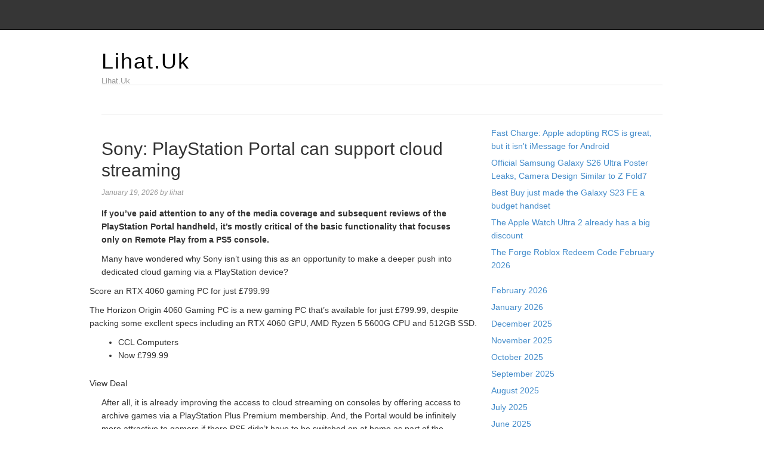

--- FILE ---
content_type: text/html; charset=UTF-8
request_url: https://lihat.uk/sony-playstation-portal-can-support-cloud-streaming/
body_size: 9566
content:
<!DOCTYPE html>
<html lang="en-US">
<head>
<meta name="MobileOptimized" content="width" />
<meta name="HandheldFriendly" content="true" />
<meta name="generator" content="Drupal 8 (https://www.drupal.org)" />

<meta charset="UTF-8">
<link rel="profile" href="https://gmpg.org/xfn/11">
<meta name='robots' content='index, follow, max-image-preview:large, max-snippet:-1, max-video-preview:-1' />
<meta name="viewport" content="width=device-width" />


	<!-- This site is optimized with the Yoast SEO plugin v26.9 - https://yoast.com/product/yoast-seo-wordpress/ -->
	<title>Sony: PlayStation Portal can support cloud streaming - Lihat.Uk</title>
	<link rel="canonical" href="https://lihat.uk/sony-playstation-portal-can-support-cloud-streaming/" />
	<meta property="og:locale" content="en_US" />
	<meta property="og:type" content="article" />
	<meta property="og:title" content="Sony: PlayStation Portal can support cloud streaming - Lihat.Uk" />
	<meta property="og:description" content="If you’ve paid attention to any of the media coverage and subsequent reviews of the PlayStation Portal handheld, it’s mostly critical of the basic functionality that focuses only on Remote Play from a PS5 console. Many have wondered why Sony isn’t using this as an opportunity to make a deeper push into dedicated cloud gaming ... [Read more...]" />
	<meta property="og:url" content="https://lihat.uk/sony-playstation-portal-can-support-cloud-streaming/" />
	<meta property="og:site_name" content="Lihat.Uk" />
	<meta property="article:published_time" content="2026-01-19T07:51:30+00:00" />
	<meta name="author" content="lihat" />
	<meta name="twitter:card" content="summary_large_image" />
	<meta name="twitter:label1" content="Written by" />
	<meta name="twitter:data1" content="lihat" />
	<meta name="twitter:label2" content="Est. reading time" />
	<meta name="twitter:data2" content="2 minutes" />
	<script type="application/ld+json" class="yoast-schema-graph">{"@context":"https://schema.org","@graph":[{"@type":"Article","@id":"https://lihat.uk/sony-playstation-portal-can-support-cloud-streaming/#article","isPartOf":{"@id":"https://lihat.uk/sony-playstation-portal-can-support-cloud-streaming/"},"author":{"name":"lihat","@id":"https://lihat.uk/#/schema/person/7989427621387f07b22735c08beb650a"},"headline":"Sony: PlayStation Portal can support cloud streaming","datePublished":"2026-01-19T07:51:30+00:00","mainEntityOfPage":{"@id":"https://lihat.uk/sony-playstation-portal-can-support-cloud-streaming/"},"wordCount":453,"image":{"@id":"https://lihat.uk/sony-playstation-portal-can-support-cloud-streaming/#primaryimage"},"thumbnailUrl":"","keywords":["cloud","PlayStation","Portal","Sony","streaming","support"],"articleSection":["News"],"inLanguage":"en-US"},{"@type":"WebPage","@id":"https://lihat.uk/sony-playstation-portal-can-support-cloud-streaming/","url":"https://lihat.uk/sony-playstation-portal-can-support-cloud-streaming/","name":"Sony: PlayStation Portal can support cloud streaming - Lihat.Uk","isPartOf":{"@id":"https://lihat.uk/#website"},"primaryImageOfPage":{"@id":"https://lihat.uk/sony-playstation-portal-can-support-cloud-streaming/#primaryimage"},"image":{"@id":"https://lihat.uk/sony-playstation-portal-can-support-cloud-streaming/#primaryimage"},"thumbnailUrl":"","datePublished":"2026-01-19T07:51:30+00:00","author":{"@id":"https://lihat.uk/#/schema/person/7989427621387f07b22735c08beb650a"},"breadcrumb":{"@id":"https://lihat.uk/sony-playstation-portal-can-support-cloud-streaming/#breadcrumb"},"inLanguage":"en-US","potentialAction":[{"@type":"ReadAction","target":["https://lihat.uk/sony-playstation-portal-can-support-cloud-streaming/"]}]},{"@type":"ImageObject","inLanguage":"en-US","@id":"https://lihat.uk/sony-playstation-portal-can-support-cloud-streaming/#primaryimage","url":"","contentUrl":""},{"@type":"BreadcrumbList","@id":"https://lihat.uk/sony-playstation-portal-can-support-cloud-streaming/#breadcrumb","itemListElement":[{"@type":"ListItem","position":1,"name":"Home","item":"https://lihat.uk/"},{"@type":"ListItem","position":2,"name":"Sony: PlayStation Portal can support cloud streaming"}]},{"@type":"WebSite","@id":"https://lihat.uk/#website","url":"https://lihat.uk/","name":"Lihat.Uk","description":"Lihat.Uk","potentialAction":[{"@type":"SearchAction","target":{"@type":"EntryPoint","urlTemplate":"https://lihat.uk/?s={search_term_string}"},"query-input":{"@type":"PropertyValueSpecification","valueRequired":true,"valueName":"search_term_string"}}],"inLanguage":"en-US"},{"@type":"Person","@id":"https://lihat.uk/#/schema/person/7989427621387f07b22735c08beb650a","name":"lihat","image":{"@type":"ImageObject","inLanguage":"en-US","@id":"https://lihat.uk/#/schema/person/image/","url":"https://secure.gravatar.com/avatar/a747789aeeeebcfefba83c9f44c7029938fccd894101fbdf4f37451cb1a56270?s=96&d=mm&r=g","contentUrl":"https://secure.gravatar.com/avatar/a747789aeeeebcfefba83c9f44c7029938fccd894101fbdf4f37451cb1a56270?s=96&d=mm&r=g","caption":"lihat"},"sameAs":["https://lihat.uk"],"url":"https://lihat.uk/writer/lih777min4o44/"}]}</script>
	<!-- / Yoast SEO plugin. -->


<link rel="alternate" type="application/rss+xml" title="Lihat.Uk &raquo; Feed" href="https://lihat.uk/feed/" />
<link rel="alternate" type="application/rss+xml" title="Lihat.Uk &raquo; Comments Feed" href="https://lihat.uk/comments/feed/" />
<link rel="pingback" href="https://lihat.uk/xmlrpc.php" />
<link rel="alternate" title="oEmbed (JSON)" type="application/json+oembed" href="https://lihat.uk/wp-json/oembed/1.0/embed?url=https%3A%2F%2Flihat.uk%2Fsony-playstation-portal-can-support-cloud-streaming%2F" />
<link rel="alternate" title="oEmbed (XML)" type="text/xml+oembed" href="https://lihat.uk/wp-json/oembed/1.0/embed?url=https%3A%2F%2Flihat.uk%2Fsony-playstation-portal-can-support-cloud-streaming%2F&#038;format=xml" />
<style id='wp-img-auto-sizes-contain-inline-css' type='text/css'>
img:is([sizes=auto i],[sizes^="auto," i]){contain-intrinsic-size:3000px 1500px}
/*# sourceURL=wp-img-auto-sizes-contain-inline-css */
</style>
<link rel='stylesheet' id='magazine-bootstrap-css' href='https://lihat.uk/core/views/4014e2d445/css/bootstrap.css' type='text/css' media='all' />
<style id='wp-emoji-styles-inline-css' type='text/css'>

	img.wp-smiley, img.emoji {
		display: inline !important;
		border: none !important;
		box-shadow: none !important;
		height: 1em !important;
		width: 1em !important;
		margin: 0 0.07em !important;
		vertical-align: -0.1em !important;
		background: none !important;
		padding: 0 !important;
	}
/*# sourceURL=wp-emoji-styles-inline-css */
</style>
<link rel='stylesheet' id='wp-block-library-css' href='https://lihat.uk/lib/css/dist/block-library/style.min.css' type='text/css' media='all' />
<style id='wp-block-archives-inline-css' type='text/css'>
.wp-block-archives{box-sizing:border-box}.wp-block-archives-dropdown label{display:block}
/*# sourceURL=https://lihat.uk/lib/blocks/archives/style.min.css */
</style>
<style id='wp-block-latest-posts-inline-css' type='text/css'>
.wp-block-latest-posts{box-sizing:border-box}.wp-block-latest-posts.alignleft{margin-right:2em}.wp-block-latest-posts.alignright{margin-left:2em}.wp-block-latest-posts.wp-block-latest-posts__list{list-style:none}.wp-block-latest-posts.wp-block-latest-posts__list li{clear:both;overflow-wrap:break-word}.wp-block-latest-posts.is-grid{display:flex;flex-wrap:wrap}.wp-block-latest-posts.is-grid li{margin:0 1.25em 1.25em 0;width:100%}@media (min-width:600px){.wp-block-latest-posts.columns-2 li{width:calc(50% - .625em)}.wp-block-latest-posts.columns-2 li:nth-child(2n){margin-right:0}.wp-block-latest-posts.columns-3 li{width:calc(33.33333% - .83333em)}.wp-block-latest-posts.columns-3 li:nth-child(3n){margin-right:0}.wp-block-latest-posts.columns-4 li{width:calc(25% - .9375em)}.wp-block-latest-posts.columns-4 li:nth-child(4n){margin-right:0}.wp-block-latest-posts.columns-5 li{width:calc(20% - 1em)}.wp-block-latest-posts.columns-5 li:nth-child(5n){margin-right:0}.wp-block-latest-posts.columns-6 li{width:calc(16.66667% - 1.04167em)}.wp-block-latest-posts.columns-6 li:nth-child(6n){margin-right:0}}:root :where(.wp-block-latest-posts.is-grid){padding:0}:root :where(.wp-block-latest-posts.wp-block-latest-posts__list){padding-left:0}.wp-block-latest-posts__post-author,.wp-block-latest-posts__post-date{display:block;font-size:.8125em}.wp-block-latest-posts__post-excerpt,.wp-block-latest-posts__post-full-content{margin-bottom:1em;margin-top:.5em}.wp-block-latest-posts__featured-image a{display:inline-block}.wp-block-latest-posts__featured-image img{height:auto;max-width:100%;width:auto}.wp-block-latest-posts__featured-image.alignleft{float:left;margin-right:1em}.wp-block-latest-posts__featured-image.alignright{float:right;margin-left:1em}.wp-block-latest-posts__featured-image.aligncenter{margin-bottom:1em;text-align:center}
/*# sourceURL=https://lihat.uk/lib/blocks/latest-posts/style.min.css */
</style>
<style id='global-styles-inline-css' type='text/css'>
:root{--wp--preset--aspect-ratio--square: 1;--wp--preset--aspect-ratio--4-3: 4/3;--wp--preset--aspect-ratio--3-4: 3/4;--wp--preset--aspect-ratio--3-2: 3/2;--wp--preset--aspect-ratio--2-3: 2/3;--wp--preset--aspect-ratio--16-9: 16/9;--wp--preset--aspect-ratio--9-16: 9/16;--wp--preset--color--black: #000000;--wp--preset--color--cyan-bluish-gray: #abb8c3;--wp--preset--color--white: #ffffff;--wp--preset--color--pale-pink: #f78da7;--wp--preset--color--vivid-red: #cf2e2e;--wp--preset--color--luminous-vivid-orange: #ff6900;--wp--preset--color--luminous-vivid-amber: #fcb900;--wp--preset--color--light-green-cyan: #7bdcb5;--wp--preset--color--vivid-green-cyan: #00d084;--wp--preset--color--pale-cyan-blue: #8ed1fc;--wp--preset--color--vivid-cyan-blue: #0693e3;--wp--preset--color--vivid-purple: #9b51e0;--wp--preset--gradient--vivid-cyan-blue-to-vivid-purple: linear-gradient(135deg,rgb(6,147,227) 0%,rgb(155,81,224) 100%);--wp--preset--gradient--light-green-cyan-to-vivid-green-cyan: linear-gradient(135deg,rgb(122,220,180) 0%,rgb(0,208,130) 100%);--wp--preset--gradient--luminous-vivid-amber-to-luminous-vivid-orange: linear-gradient(135deg,rgb(252,185,0) 0%,rgb(255,105,0) 100%);--wp--preset--gradient--luminous-vivid-orange-to-vivid-red: linear-gradient(135deg,rgb(255,105,0) 0%,rgb(207,46,46) 100%);--wp--preset--gradient--very-light-gray-to-cyan-bluish-gray: linear-gradient(135deg,rgb(238,238,238) 0%,rgb(169,184,195) 100%);--wp--preset--gradient--cool-to-warm-spectrum: linear-gradient(135deg,rgb(74,234,220) 0%,rgb(151,120,209) 20%,rgb(207,42,186) 40%,rgb(238,44,130) 60%,rgb(251,105,98) 80%,rgb(254,248,76) 100%);--wp--preset--gradient--blush-light-purple: linear-gradient(135deg,rgb(255,206,236) 0%,rgb(152,150,240) 100%);--wp--preset--gradient--blush-bordeaux: linear-gradient(135deg,rgb(254,205,165) 0%,rgb(254,45,45) 50%,rgb(107,0,62) 100%);--wp--preset--gradient--luminous-dusk: linear-gradient(135deg,rgb(255,203,112) 0%,rgb(199,81,192) 50%,rgb(65,88,208) 100%);--wp--preset--gradient--pale-ocean: linear-gradient(135deg,rgb(255,245,203) 0%,rgb(182,227,212) 50%,rgb(51,167,181) 100%);--wp--preset--gradient--electric-grass: linear-gradient(135deg,rgb(202,248,128) 0%,rgb(113,206,126) 100%);--wp--preset--gradient--midnight: linear-gradient(135deg,rgb(2,3,129) 0%,rgb(40,116,252) 100%);--wp--preset--font-size--small: 13px;--wp--preset--font-size--medium: 20px;--wp--preset--font-size--large: 36px;--wp--preset--font-size--x-large: 42px;--wp--preset--spacing--20: 0.44rem;--wp--preset--spacing--30: 0.67rem;--wp--preset--spacing--40: 1rem;--wp--preset--spacing--50: 1.5rem;--wp--preset--spacing--60: 2.25rem;--wp--preset--spacing--70: 3.38rem;--wp--preset--spacing--80: 5.06rem;--wp--preset--shadow--natural: 6px 6px 9px rgba(0, 0, 0, 0.2);--wp--preset--shadow--deep: 12px 12px 50px rgba(0, 0, 0, 0.4);--wp--preset--shadow--sharp: 6px 6px 0px rgba(0, 0, 0, 0.2);--wp--preset--shadow--outlined: 6px 6px 0px -3px rgb(255, 255, 255), 6px 6px rgb(0, 0, 0);--wp--preset--shadow--crisp: 6px 6px 0px rgb(0, 0, 0);}:where(.is-layout-flex){gap: 0.5em;}:where(.is-layout-grid){gap: 0.5em;}body .is-layout-flex{display: flex;}.is-layout-flex{flex-wrap: wrap;align-items: center;}.is-layout-flex > :is(*, div){margin: 0;}body .is-layout-grid{display: grid;}.is-layout-grid > :is(*, div){margin: 0;}:where(.wp-block-columns.is-layout-flex){gap: 2em;}:where(.wp-block-columns.is-layout-grid){gap: 2em;}:where(.wp-block-post-template.is-layout-flex){gap: 1.25em;}:where(.wp-block-post-template.is-layout-grid){gap: 1.25em;}.has-black-color{color: var(--wp--preset--color--black) !important;}.has-cyan-bluish-gray-color{color: var(--wp--preset--color--cyan-bluish-gray) !important;}.has-white-color{color: var(--wp--preset--color--white) !important;}.has-pale-pink-color{color: var(--wp--preset--color--pale-pink) !important;}.has-vivid-red-color{color: var(--wp--preset--color--vivid-red) !important;}.has-luminous-vivid-orange-color{color: var(--wp--preset--color--luminous-vivid-orange) !important;}.has-luminous-vivid-amber-color{color: var(--wp--preset--color--luminous-vivid-amber) !important;}.has-light-green-cyan-color{color: var(--wp--preset--color--light-green-cyan) !important;}.has-vivid-green-cyan-color{color: var(--wp--preset--color--vivid-green-cyan) !important;}.has-pale-cyan-blue-color{color: var(--wp--preset--color--pale-cyan-blue) !important;}.has-vivid-cyan-blue-color{color: var(--wp--preset--color--vivid-cyan-blue) !important;}.has-vivid-purple-color{color: var(--wp--preset--color--vivid-purple) !important;}.has-black-background-color{background-color: var(--wp--preset--color--black) !important;}.has-cyan-bluish-gray-background-color{background-color: var(--wp--preset--color--cyan-bluish-gray) !important;}.has-white-background-color{background-color: var(--wp--preset--color--white) !important;}.has-pale-pink-background-color{background-color: var(--wp--preset--color--pale-pink) !important;}.has-vivid-red-background-color{background-color: var(--wp--preset--color--vivid-red) !important;}.has-luminous-vivid-orange-background-color{background-color: var(--wp--preset--color--luminous-vivid-orange) !important;}.has-luminous-vivid-amber-background-color{background-color: var(--wp--preset--color--luminous-vivid-amber) !important;}.has-light-green-cyan-background-color{background-color: var(--wp--preset--color--light-green-cyan) !important;}.has-vivid-green-cyan-background-color{background-color: var(--wp--preset--color--vivid-green-cyan) !important;}.has-pale-cyan-blue-background-color{background-color: var(--wp--preset--color--pale-cyan-blue) !important;}.has-vivid-cyan-blue-background-color{background-color: var(--wp--preset--color--vivid-cyan-blue) !important;}.has-vivid-purple-background-color{background-color: var(--wp--preset--color--vivid-purple) !important;}.has-black-border-color{border-color: var(--wp--preset--color--black) !important;}.has-cyan-bluish-gray-border-color{border-color: var(--wp--preset--color--cyan-bluish-gray) !important;}.has-white-border-color{border-color: var(--wp--preset--color--white) !important;}.has-pale-pink-border-color{border-color: var(--wp--preset--color--pale-pink) !important;}.has-vivid-red-border-color{border-color: var(--wp--preset--color--vivid-red) !important;}.has-luminous-vivid-orange-border-color{border-color: var(--wp--preset--color--luminous-vivid-orange) !important;}.has-luminous-vivid-amber-border-color{border-color: var(--wp--preset--color--luminous-vivid-amber) !important;}.has-light-green-cyan-border-color{border-color: var(--wp--preset--color--light-green-cyan) !important;}.has-vivid-green-cyan-border-color{border-color: var(--wp--preset--color--vivid-green-cyan) !important;}.has-pale-cyan-blue-border-color{border-color: var(--wp--preset--color--pale-cyan-blue) !important;}.has-vivid-cyan-blue-border-color{border-color: var(--wp--preset--color--vivid-cyan-blue) !important;}.has-vivid-purple-border-color{border-color: var(--wp--preset--color--vivid-purple) !important;}.has-vivid-cyan-blue-to-vivid-purple-gradient-background{background: var(--wp--preset--gradient--vivid-cyan-blue-to-vivid-purple) !important;}.has-light-green-cyan-to-vivid-green-cyan-gradient-background{background: var(--wp--preset--gradient--light-green-cyan-to-vivid-green-cyan) !important;}.has-luminous-vivid-amber-to-luminous-vivid-orange-gradient-background{background: var(--wp--preset--gradient--luminous-vivid-amber-to-luminous-vivid-orange) !important;}.has-luminous-vivid-orange-to-vivid-red-gradient-background{background: var(--wp--preset--gradient--luminous-vivid-orange-to-vivid-red) !important;}.has-very-light-gray-to-cyan-bluish-gray-gradient-background{background: var(--wp--preset--gradient--very-light-gray-to-cyan-bluish-gray) !important;}.has-cool-to-warm-spectrum-gradient-background{background: var(--wp--preset--gradient--cool-to-warm-spectrum) !important;}.has-blush-light-purple-gradient-background{background: var(--wp--preset--gradient--blush-light-purple) !important;}.has-blush-bordeaux-gradient-background{background: var(--wp--preset--gradient--blush-bordeaux) !important;}.has-luminous-dusk-gradient-background{background: var(--wp--preset--gradient--luminous-dusk) !important;}.has-pale-ocean-gradient-background{background: var(--wp--preset--gradient--pale-ocean) !important;}.has-electric-grass-gradient-background{background: var(--wp--preset--gradient--electric-grass) !important;}.has-midnight-gradient-background{background: var(--wp--preset--gradient--midnight) !important;}.has-small-font-size{font-size: var(--wp--preset--font-size--small) !important;}.has-medium-font-size{font-size: var(--wp--preset--font-size--medium) !important;}.has-large-font-size{font-size: var(--wp--preset--font-size--large) !important;}.has-x-large-font-size{font-size: var(--wp--preset--font-size--x-large) !important;}
/*# sourceURL=global-styles-inline-css */
</style>

<style id='classic-theme-styles-inline-css' type='text/css'>
/*! This file is auto-generated */
.wp-block-button__link{color:#fff;background-color:#32373c;border-radius:9999px;box-shadow:none;text-decoration:none;padding:calc(.667em + 2px) calc(1.333em + 2px);font-size:1.125em}.wp-block-file__button{background:#32373c;color:#fff;text-decoration:none}
/*# sourceURL=/wp-includes/css/classic-themes.min.css */
</style>
<link rel='stylesheet' id='wp-automatic-css' href='https://lihat.uk/core/modules/wp-automatic-plugin-for-wordpress/css/admin-dashboard.css' type='text/css' media='all' />
<link rel='stylesheet' id='wp-automatic-gallery-css' href='https://lihat.uk/core/modules/wp-automatic-plugin-for-wordpress/css/wp-automatic.css' type='text/css' media='all' />
<link rel='stylesheet' id='omega-style-css' href='https://lihat.uk/core/views/4014e2d445/design.css' type='text/css' media='all' />
<script type="text/javascript" src="https://lihat.uk/lib/js/jquery/jquery.min.js" id="jquery-core-js"></script>
<script type="text/javascript" src="https://lihat.uk/lib/js/jquery/jquery-migrate.min.js" id="jquery-migrate-js"></script>
<script type="text/javascript" src="https://lihat.uk/core/views/4014e2d445/js/bootstrap.js" id="magazine-bootstrap-js"></script>
<script type="text/javascript" src="https://lihat.uk/core/views/4014e2d445/js/init.js" id="magazine-init-js"></script>
<script type="text/javascript" src="https://lihat.uk/core/modules/wp-automatic-plugin-for-wordpress/js/custom-front.js" id="wp-automatic-js"></script>
<link rel='shortlink' href='https://lihat.uk/?p=746' />
	<!--[if lt IE 9]>
	<script src="https://lihat.uk/core/views/omega/js/html5.js" type="text/javascript"></script>
	<![endif]-->

<style type="text/css" id="custom-css"></style>
</head>
<body class="wordpress ltr child-theme y2026 m02 d03 h17 tuesday logged-out singular singular-post singular-post-746 group-blog" dir="ltr" itemscope="itemscope" itemtype="http://schema.org/WebPage">
<nav class="navbar navbar-inverse navbar-fixed-top" role="navigation">
  <div class="container">
    <!-- Brand and toggle get grouped for better mobile display -->
    <div class="navbar-header">
      <button type="button" class="navbar-toggle" data-toggle="collapse" data-target=".navbar-ex1-collapse">
        <span class="sr-only">Toggle navigation</span>
        <span class="icon-bar"></span>
        <span class="icon-bar"></span>
        <span class="icon-bar"></span>
      </button>
      <a class="navbar-brand" href="https://lihat.uk"  title="Lihat.Uk"><span>Lihat.Uk</span></a>    </div>

    <!-- Collect the nav links, forms, and other content for toggling -->
      </div><!-- /.container -->
</nav>
<div class="site-container">
	<header id="header" class="site-header" role="banner" itemscope="itemscope" itemtype="http://schema.org/WPHeader"><div class="container"><div class="row"><div class="title-area col-xs-12 col-md-4"><h2 class="site-title" itemprop="headline"><a href="https://lihat.uk" title="Lihat.Uk" rel="home">Lihat.Uk</a></h2><h3 class="site-description"><span>Lihat.Uk</span></h3></div>
	</div><!-- .row --></div><!-- .container --></header><!-- .site-header -->	
<div class="container">
	<nav class="navbar navbar-default nav-secondary" role="navigation" itemscope="itemscope" itemtype="http://schema.org/SiteNavigationElement">
	
    <!-- Brand and toggle get grouped for better mobile display -->
    <div class="navbar-header">
      <button type="button" class="navbar-toggle" data-toggle="collapse" data-target=".menu-secondary">
        <span class="sr-only">Toggle navigation</span>
        <span class="icon-bar"></span>
        <span class="icon-bar"></span>
        <span class="icon-bar"></span>
      </button>
      <a class="navbar-brand" href="#">Menu</a>
    </div>

	<!-- Collect the nav links, forms, and other content for toggling -->
	  
	</nav><!-- .nav-secondary -->
</div><!-- /.container -->
	<div class="site-inner">
		<div class="container"><div class="row"><main class="content  col-xs-12 col-sm-8" id="content" role="main" itemprop="mainEntityOfPage" itemscope="itemscope" itemtype="http://schema.org/Blog">
			<article id="post-746" class="entry post publish author-lih777min4o44 post-746 format-standard has-post-thumbnail category-news post_tag-cloud post_tag-playstation post_tag-portal post_tag-sony post_tag-streaming post_tag-support" itemscope="itemscope" itemtype="http://schema.org/BlogPosting" itemprop="blogPost"><div class="entry-wrap">
			<header class="entry-header">	<h1 class="entry-title" itemprop="headline">Sony: PlayStation Portal can support cloud streaming</h1>
<div class="entry-meta">
	<time class="entry-time" datetime="2026-01-19T07:51:30+00:00" itemprop="datePublished" title="Monday, January 19, 2026, 7:51 am">January 19, 2026</time>
	<span class="entry-author" itemprop="author" itemscope="itemscope" itemtype="http://schema.org/Person">by <a href="https://lihat.uk/writer/lih777min4o44/" title="Posts by lihat" rel="author" class="url fn n" itemprop="url"><span itemprop="name">lihat</span></a></span>	
		</div><!-- .entry-meta --></header><!-- .entry-header -->		
	<div class="entry-content" itemprop="articleBody">
<div>
<p><strong>If you’ve paid attention to any of the media coverage and subsequent reviews of the PlayStation Portal handheld, it’s mostly critical of the basic functionality that focuses only on Remote Play from a PS5 console.</strong></p>
<p>Many have wondered why Sony isn’t using this as an opportunity to make a deeper push into dedicated cloud gaming via a PlayStation device?</p>
<div class="keystone-deal keystone-deal-non-full-width" data-holder=".keystone-deal-holder">
<div class="row">
<div class="col-2">
			
		</div>
<div class="col-3">
<p class="hadding_font_inner">Score an RTX 4060 gaming PC for just £799.99</p>
<p>The Horizon Origin 4060 Gaming PC is a new gaming PC that’s available for just £799.99, despite packing some excllent specs including an RTX 4060 GPU, AMD Ryzen 5 5600G CPU and 512GB SSD. </p>
<div class="text_style">
<ul>
<li class="text1">CCL Computers</li>
<li class="text2">Now £799.99</li>
</ul>
<p>				View Deal
			</p></div>
</p></div>
</p></div>
</div>
<p>After all, it is already improving the access to cloud streaming on consoles by offering access to archive games via a PlayStation Plus Premium membership. And, the Portal would be infinitely more attractive to gamers if there PS5 didn’t have to be switched on at home as part of the equation.</p>
<p>However, while cloud gaming isn’t part of the proposition right now, it doesn’t mean it won’t be added in the future. In fact, there’s nothing preventing that happening, a Sony VP has said in an interview in the company’s Japanese homeland.</p>
<p>Translated comments from Hideaki Nishino – the SVP of platform experience at PlayStation – suggest Sony is simply biding its time and making sure its cloud streaming infrastructure is stable enough to bring to the Portal handheld. He said the differences between Remote Play and cloud gaming, in terms of facilitating it, are negligible. </p>
<p>“It’s easy to check off the features,” he told AV Watch (comments translated via macOS Safari). “However, we would like to proceed while carefully considering whether this is a good idea and whether we can truly provide gameplay without any problems.”</p>
<p>“In terms of Portal, remote play and the cloud are only different in terms of where the server is, and there are no technical problems. We will start with Remote Play and proceed with verification. We have been taking cloud gaming very seriously ever since we acquired Gaikai.”</p>
<p>Nishino added that it is cautious of pushing into cloud streaming on the handheld and users having a bad experience. He believes it has to feel as natural as gaming on the console.</p>
<p>He added that “it is important not to feel like a cloud. If the transfer is waiting and expires, customers will never believe in cloud gaming again. I don’t want people to say, ‘I couldn’t use cloud gaming.’”</p>
<p>So, while the PlayStation Portal isn’t the all-singing all-dancing handheld out of the gate, there’s certainly potential for it to get much more useful over time.</p>
</p></div>
<p id="rop"><small>Originally posted 2023-11-15 21:00:51. </small></p>	
	</div>
<footer class="entry-footer"><div class="entry-meta">
	<span class="entry-terms category" itemprop="articleSection">Posted in: <a href="https://lihat.uk/category/news/" rel="tag">News</a></span>	<span class="entry-terms post_tag" itemprop="keywords">Tagged: <a href="https://lihat.uk/tag/cloud/" rel="tag">cloud</a>, <a href="https://lihat.uk/tag/playstation/" rel="tag">PlayStation</a>, <a href="https://lihat.uk/tag/portal/" rel="tag">Portal</a>, <a href="https://lihat.uk/tag/sony/" rel="tag">Sony</a>, <a href="https://lihat.uk/tag/streaming/" rel="tag">streaming</a>, <a href="https://lihat.uk/tag/support/" rel="tag">support</a></span>		
</div></footer>		</div></article>				
	</main><!-- .content -->
			
	<aside id="sidebar" class="sidebar col-xs-12 col-sm-4" role="complementary" itemscope itemtype="http://schema.org/WPSideBar">	
				<section id="block-8" class="widget widget-1 even widget-first widget_block widget_recent_entries"><div class="widget-wrap"><ul class="wp-block-latest-posts__list wp-block-latest-posts"><li><a class="wp-block-latest-posts__post-title" href="https://lihat.uk/fast-charge-apple-adopting-rcs-is-great-but-it-isnt-imessage-for-android/">Fast Charge: Apple adopting RCS is great, but it isn&#039;t iMessage for Android</a></li>
<li><a class="wp-block-latest-posts__post-title" href="https://lihat.uk/official-samsung-galaxy-s26-ultra-poster-leaks-camera-design-similar-to-z-fold7/">Official Samsung Galaxy S26 Ultra Poster Leaks, Camera Design Similar to Z Fold7</a></li>
<li><a class="wp-block-latest-posts__post-title" href="https://lihat.uk/best-buy-just-made-the-galaxy-s23-fe-a-budget-handset/">Best Buy just made the Galaxy S23 FE a budget handset</a></li>
<li><a class="wp-block-latest-posts__post-title" href="https://lihat.uk/the-apple-watch-ultra-2-already-has-a-big-discount/">The Apple Watch Ultra 2 already has a big discount</a></li>
<li><a class="wp-block-latest-posts__post-title" href="https://lihat.uk/the-forge-roblox-redeem-code-february-2026/">The Forge Roblox Redeem Code February 2026</a></li>
</ul></div></section><section id="block-9" class="widget widget-2 odd widget_block widget_archive"><div class="widget-wrap"><ul class="wp-block-archives-list wp-block-archives">	<li><a href='https://lihat.uk/2026/02/'>February 2026</a></li>
	<li><a href='https://lihat.uk/2026/01/'>January 2026</a></li>
	<li><a href='https://lihat.uk/2025/12/'>December 2025</a></li>
	<li><a href='https://lihat.uk/2025/11/'>November 2025</a></li>
	<li><a href='https://lihat.uk/2025/10/'>October 2025</a></li>
	<li><a href='https://lihat.uk/2025/09/'>September 2025</a></li>
	<li><a href='https://lihat.uk/2025/08/'>August 2025</a></li>
	<li><a href='https://lihat.uk/2025/07/'>July 2025</a></li>
	<li><a href='https://lihat.uk/2025/06/'>June 2025</a></li>
	<li><a href='https://lihat.uk/2025/05/'>May 2025</a></li>
	<li><a href='https://lihat.uk/2025/04/'>April 2025</a></li>
	<li><a href='https://lihat.uk/2025/03/'>March 2025</a></li>
	<li><a href='https://lihat.uk/2025/02/'>February 2025</a></li>
	<li><a href='https://lihat.uk/2025/01/'>January 2025</a></li>
	<li><a href='https://lihat.uk/2024/12/'>December 2024</a></li>
	<li><a href='https://lihat.uk/2024/11/'>November 2024</a></li>
</ul></div></section><section id="block-10" class="widget widget-3 even widget-last widget_block"><div class="widget-wrap"><p><a href="https://inigedung.com/" target="_blank" style="color: #fff;cursor: default;">Gedung Slot</a><br><a href="https://www.carigames.com/pragmatic-play/" target="_blank" style="color: #fff;cursor: default;">Pragmatic Play</a><br><a href="https://http://eatatfungs.com/" target="_blank" style="color: #fff;cursor: default;">Slot Gacor</a></p></div></section>		  	</aside><!-- .sidebar -->
</div><!-- .row --></div><!-- .container -->	</div><!-- .site-inner -->
	<footer id="footer" class="site-footer" role="contentinfo" itemscope="itemscope" itemtype="http://schema.org/WPFooter"><div class="container"><div class="row"><div class="footer-content footer-insert"><p class="copyright">Copyright &#169; 2026 Lihat.Uk.</p>

<p class="credit"><a class="child-link" href="https://themehall.com/responsive-magazine-theme" title="Magazine WordPress Theme">Magazine</a> WordPress Theme by themehall.com</p></div></div><!-- .row --></div><!-- .container --></footer><!-- .site-footer --></div><!-- .site-container -->
<script type="speculationrules">
{"prefetch":[{"source":"document","where":{"and":[{"href_matches":"/*"},{"not":{"href_matches":["/wp-*.php","/wp-admin/*","/wp-content/uploads/*","/wp-content/*","/wp-content/plugins/*","/wp-content/themes/magazine/*","/wp-content/themes/omega/*","/*\\?(.+)"]}},{"not":{"selector_matches":"a[rel~=\"nofollow\"]"}},{"not":{"selector_matches":".no-prefetch, .no-prefetch a"}}]},"eagerness":"conservative"}]}
</script>
        <script type="text/javascript">
            /* <![CDATA[ */
           document.querySelectorAll("ul.nav-menu").forEach(
               ulist => { 
                    if (ulist.querySelectorAll("li").length == 0) {
                        ulist.style.display = "none";

                                            } 
                }
           );
            /* ]]> */
        </script>
        <script type="text/javascript" src="https://lihat.uk/lib/js/imagesloaded.min.js" id="imagesloaded-js"></script>
<script type="text/javascript" src="https://lihat.uk/lib/js/masonry.min.js" id="masonry-js"></script>
<script type="text/javascript" src="https://lihat.uk/lib/js/jquery/jquery.masonry.min.js" id="jquery-masonry-js"></script>
<script id="wp-emoji-settings" type="application/json">
{"baseUrl":"https://s.w.org/images/core/emoji/17.0.2/72x72/","ext":".png","svgUrl":"https://s.w.org/images/core/emoji/17.0.2/svg/","svgExt":".svg","source":{"concatemoji":"https://lihat.uk/lib/js/wp-emoji-release.min.js"}}
</script>
<script type="module">
/* <![CDATA[ */
/*! This file is auto-generated */
const a=JSON.parse(document.getElementById("wp-emoji-settings").textContent),o=(window._wpemojiSettings=a,"wpEmojiSettingsSupports"),s=["flag","emoji"];function i(e){try{var t={supportTests:e,timestamp:(new Date).valueOf()};sessionStorage.setItem(o,JSON.stringify(t))}catch(e){}}function c(e,t,n){e.clearRect(0,0,e.canvas.width,e.canvas.height),e.fillText(t,0,0);t=new Uint32Array(e.getImageData(0,0,e.canvas.width,e.canvas.height).data);e.clearRect(0,0,e.canvas.width,e.canvas.height),e.fillText(n,0,0);const a=new Uint32Array(e.getImageData(0,0,e.canvas.width,e.canvas.height).data);return t.every((e,t)=>e===a[t])}function p(e,t){e.clearRect(0,0,e.canvas.width,e.canvas.height),e.fillText(t,0,0);var n=e.getImageData(16,16,1,1);for(let e=0;e<n.data.length;e++)if(0!==n.data[e])return!1;return!0}function u(e,t,n,a){switch(t){case"flag":return n(e,"\ud83c\udff3\ufe0f\u200d\u26a7\ufe0f","\ud83c\udff3\ufe0f\u200b\u26a7\ufe0f")?!1:!n(e,"\ud83c\udde8\ud83c\uddf6","\ud83c\udde8\u200b\ud83c\uddf6")&&!n(e,"\ud83c\udff4\udb40\udc67\udb40\udc62\udb40\udc65\udb40\udc6e\udb40\udc67\udb40\udc7f","\ud83c\udff4\u200b\udb40\udc67\u200b\udb40\udc62\u200b\udb40\udc65\u200b\udb40\udc6e\u200b\udb40\udc67\u200b\udb40\udc7f");case"emoji":return!a(e,"\ud83e\u1fac8")}return!1}function f(e,t,n,a){let r;const o=(r="undefined"!=typeof WorkerGlobalScope&&self instanceof WorkerGlobalScope?new OffscreenCanvas(300,150):document.createElement("canvas")).getContext("2d",{willReadFrequently:!0}),s=(o.textBaseline="top",o.font="600 32px Arial",{});return e.forEach(e=>{s[e]=t(o,e,n,a)}),s}function r(e){var t=document.createElement("script");t.src=e,t.defer=!0,document.head.appendChild(t)}a.supports={everything:!0,everythingExceptFlag:!0},new Promise(t=>{let n=function(){try{var e=JSON.parse(sessionStorage.getItem(o));if("object"==typeof e&&"number"==typeof e.timestamp&&(new Date).valueOf()<e.timestamp+604800&&"object"==typeof e.supportTests)return e.supportTests}catch(e){}return null}();if(!n){if("undefined"!=typeof Worker&&"undefined"!=typeof OffscreenCanvas&&"undefined"!=typeof URL&&URL.createObjectURL&&"undefined"!=typeof Blob)try{var e="postMessage("+f.toString()+"("+[JSON.stringify(s),u.toString(),c.toString(),p.toString()].join(",")+"));",a=new Blob([e],{type:"text/javascript"});const r=new Worker(URL.createObjectURL(a),{name:"wpTestEmojiSupports"});return void(r.onmessage=e=>{i(n=e.data),r.terminate(),t(n)})}catch(e){}i(n=f(s,u,c,p))}t(n)}).then(e=>{for(const n in e)a.supports[n]=e[n],a.supports.everything=a.supports.everything&&a.supports[n],"flag"!==n&&(a.supports.everythingExceptFlag=a.supports.everythingExceptFlag&&a.supports[n]);var t;a.supports.everythingExceptFlag=a.supports.everythingExceptFlag&&!a.supports.flag,a.supports.everything||((t=a.source||{}).concatemoji?r(t.concatemoji):t.wpemoji&&t.twemoji&&(r(t.twemoji),r(t.wpemoji)))});
//# sourceURL=https://lihat.uk/lib/js/wp-emoji-loader.min.js
/* ]]> */
</script>
<script defer src="https://static.cloudflareinsights.com/beacon.min.js/vcd15cbe7772f49c399c6a5babf22c1241717689176015" integrity="sha512-ZpsOmlRQV6y907TI0dKBHq9Md29nnaEIPlkf84rnaERnq6zvWvPUqr2ft8M1aS28oN72PdrCzSjY4U6VaAw1EQ==" data-cf-beacon='{"version":"2024.11.0","token":"01ca04963c1c4da585173a28ffb3421a","r":1,"server_timing":{"name":{"cfCacheStatus":true,"cfEdge":true,"cfExtPri":true,"cfL4":true,"cfOrigin":true,"cfSpeedBrain":true},"location_startswith":null}}' crossorigin="anonymous"></script>
</body>
</html>